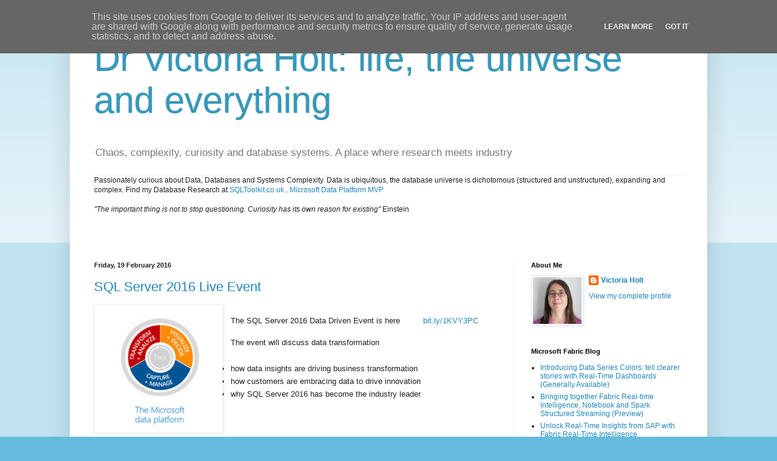

--- FILE ---
content_type: text/javascript; charset=UTF-8
request_url: https://blog.victoriaholt.co.uk/2016/02/?action=getFeed&widgetId=Feed1&widgetType=Feed&responseType=js&xssi_token=AOuZoY6RmqllK1zTn7XBXfdxJyhHOm3JIg%3A1770083352339
body_size: 407
content:
try {
_WidgetManager._HandleControllerResult('Feed1', 'getFeed',{'status': 'ok', 'feed': {'entries': [{'title': 'Introducing Data Series Colors: tell clearer stories with Real-Time \nDashboards (Generally Available)', 'link': 'https://blog.fabric.microsoft.com/en-US/blog/32713/', 'publishedDate': '2026-02-02T03:00:00.000-08:00', 'author': ''}, {'title': 'Bringing together Fabric Real-time Intelligence, Notebook and Spark \nStructured Streaming (Preview)', 'link': 'https://blog.fabric.microsoft.com/en-US/blog/bringing-together-fabric-real-time-intelligence-notebook-and-spark-structured-streaming-preview/', 'publishedDate': '2026-02-02T06:00:00.000-08:00', 'author': ''}, {'title': 'Unlock Real-Time Insights from SAP with Fabric Real-Time Intelligence', 'link': 'https://blog.fabric.microsoft.com/en-US/blog/unlock-real-time-insights-from-sap-with-fabric-real-time-intelligence/', 'publishedDate': '2026-02-02T02:00:00.000-08:00', 'author': ''}, {'title': 'Mirroring Azure Databricks catalogs from Azure \nDatabricks workspaces behind private endpoints (Generally Available) ', 'link': 'https://blog.fabric.microsoft.com/en-US/blog/mirroring-azure-databricks-catalogs-from-azure-databricks-workspaces-behind-private-endpoints-generally-available/', 'publishedDate': '2026-02-02T01:00:00.000-08:00', 'author': ''}, {'title': 'Fabric Influencers Spotlight January 2026', 'link': 'https://blog.fabric.microsoft.com/en-US/blog/fabric-influencers-spotlight-january-2026/', 'publishedDate': '2026-01-30T01:00:00.000-08:00', 'author': ''}], 'title': 'Microsoft Fabric Blog'}});
} catch (e) {
  if (typeof log != 'undefined') {
    log('HandleControllerResult failed: ' + e);
  }
}


--- FILE ---
content_type: text/javascript; charset=UTF-8
request_url: https://blog.victoriaholt.co.uk/2016/02/?action=getFeed&widgetId=Feed5&widgetType=Feed&responseType=js&xssi_token=AOuZoY6RmqllK1zTn7XBXfdxJyhHOm3JIg%3A1770083352339
body_size: 444
content:
try {
_WidgetManager._HandleControllerResult('Feed5', 'getFeed',{'status': 'ok', 'feed': {'entries': [{'title': 'Serverless Workspaces are generally available in Azure Databricks', 'link': 'https://techcommunity.microsoft.com/t5/analytics-on-azure-blog/serverless-workspaces-are-generally-available-in-azure/ba-p/4491314', 'publishedDate': '2026-02-02T09:15:00.000-08:00', 'author': 'AnaviNahar'}, {'title': 'Building a Reliable Real Time Data Pipeline with Microsoft Fabric', 'link': 'https://techcommunity.microsoft.com/t5/analytics-on-azure-blog/building-a-reliable-real-time-data-pipeline-with-microsoft/ba-p/4489534', 'publishedDate': '2026-01-26T17:34:03.000-08:00', 'author': 'NaufalPrawironegoro'}, {'title': 'A Technical Implementation Guide for Multi-Store Retail Environments', 'link': 'https://techcommunity.microsoft.com/t5/analytics-on-azure-blog/a-technical-implementation-guide-for-multi-store-retail/ba-p/4488418', 'publishedDate': '2026-01-22T00:39:19.000-08:00', 'author': 'NaufalPrawironegoro'}, {'title': 'Azure Databricks \x26 Fabric Disaster Recovery: The Better Together Story', 'link': 'https://techcommunity.microsoft.com/t5/analytics-on-azure-blog/azure-databricks-fabric-disaster-recovery-the-better-together/ba-p/4481323', 'publishedDate': '2026-01-01T11:17:15.000-08:00', 'author': 'Rafia_Aqil'}, {'title': 'Tableau to Power BI Migration: Semantic Layer-First Approach for Cloud \nArchitects', 'link': 'https://techcommunity.microsoft.com/t5/analytics-on-azure-blog/tableau-to-power-bi-migration-semantic-layer-first-approach-for/ba-p/4481009', 'publishedDate': '2026-01-27T14:28:35.000-08:00', 'author': 'Rafia_Aqil'}], 'title': 'Analytics on Azure Blog articles'}});
} catch (e) {
  if (typeof log != 'undefined') {
    log('HandleControllerResult failed: ' + e);
  }
}
